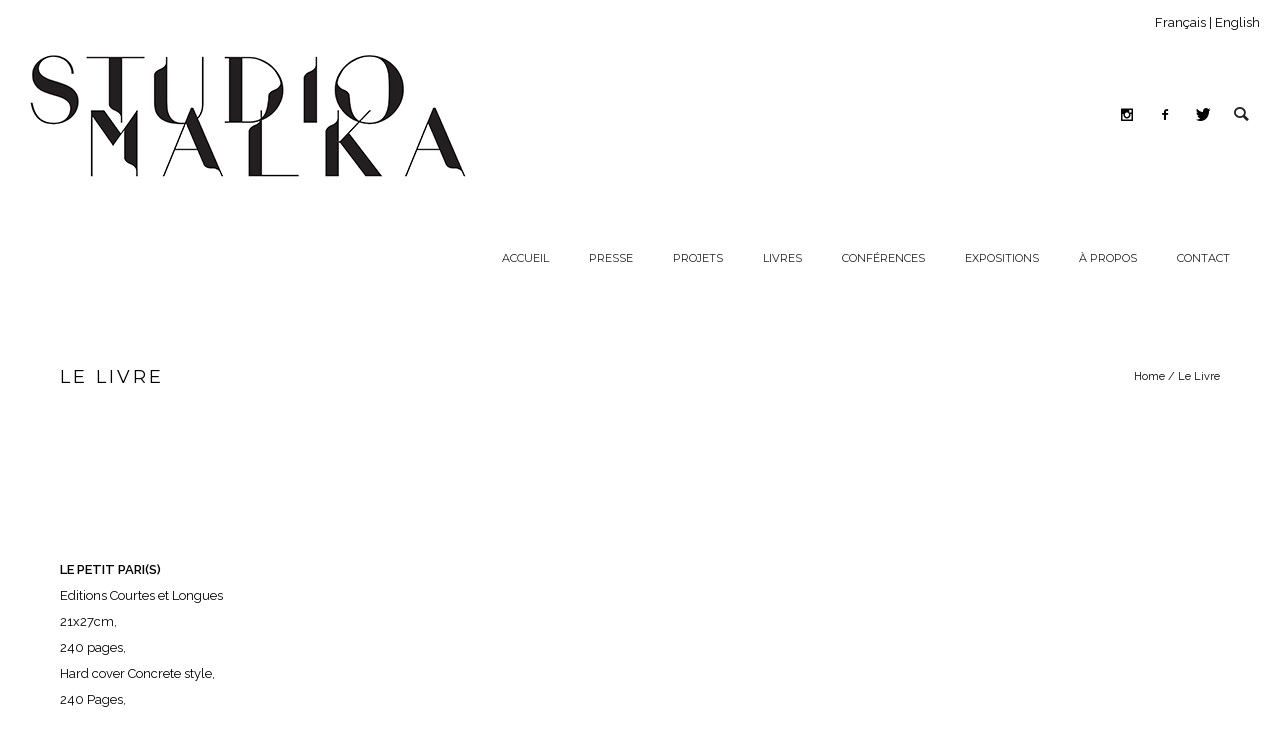

--- FILE ---
content_type: text/css
request_url: https://studiomalka.com/wp-content/themes/oshin_child/style.css?ver=1.0
body_size: 194
content:
/*
Theme Name: Oshin Child
Description: Oshin Child Theme
Author: Brand Exponents
Template: oshin
Version: 1.0
*/

@import url("../oshin/style.css");

@font-face {
    font-family: 'BNM 5';
    src: url('fonts/BNM5.woff2') format('woff2'),
        url('fonts/BNM5.woff') format('woff');
    font-weight: bold;
    font-style: normal;
    font-display: swap;
}

@font-face {
    font-family: 'Groupe';
    src: url('fonts/Groupe-Bold.woff2') format('woff2'),
        url('fonts/Groupe-Bold.woff') format('woff');
    font-weight: bold;
    font-style: normal;
    font-display: swap;
}

h1, h2 { font-family: 'BNM 5'!important;}
h3 { font-family: 'Groupe'!important;}